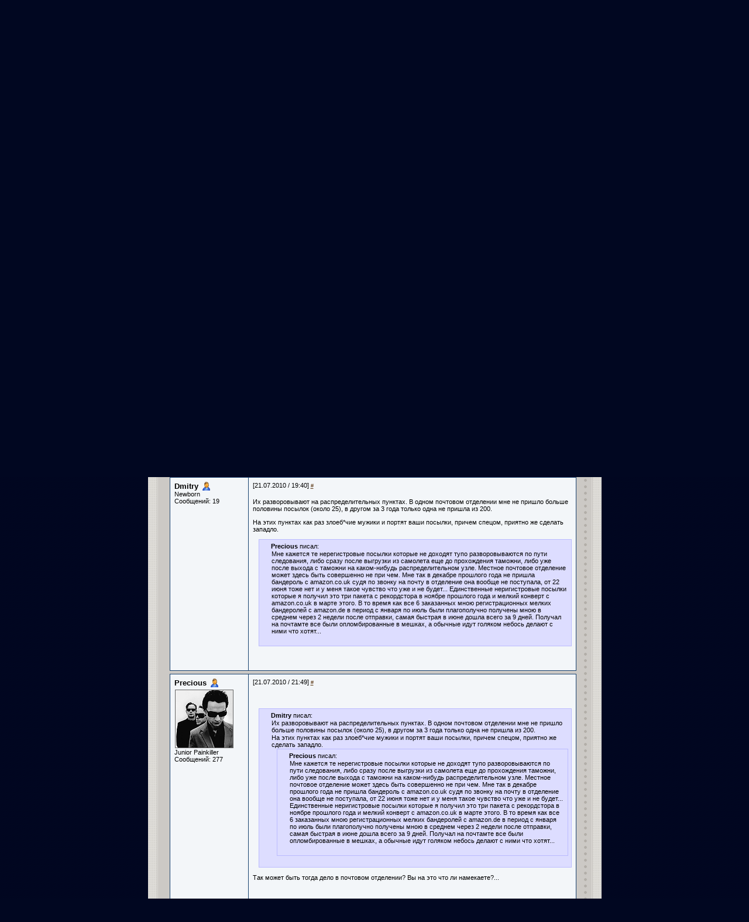

--- FILE ---
content_type: text/html; charset=utf-8
request_url: http://depeche-mode.ru/forum/topic/10767/?page=6
body_size: 11932
content:
<!DOCTYPE HTML PUBLIC "-//W3C//DTD HTML 4.01 Transitional//EN">



<html>
  <head>
    <title>Все о Depeche Mode на русском языке</title>
    <meta name="verify-v1" content="MsSRctoPKAu5PV+X5BYRtnU8rPQj2Ogr7Er2S2RWV+k=" />
    <meta name="description" content="Неофициальный сайт Depeche Mode в России, Unofficial Russian Depeche Mode Site" />
    <meta http-equiv="Content-Type" content="text/html; charset=utf-8">
    <link rel="stylesheet" type="text/css" media="all" href="/media/user/style.css" />
    <link rel="stylesheet" type="text/css" media="all" href="/media/user/visual.css" />
    <link rel="shortcut icon" href="/media/img/favicon.ico" />

    



    <link rel="alternate" type="application/atom+xml" href="/forum/feeds/posts/" title="Последние сообщения на форуме" />
    <link rel="alternate" type="application/atom+xml" href="/forum/feeds/topics/" title="Последние топики на форуме" />
    <link href="/media/pybb/css/style.css" type="text/css" rel="stylesheet">

    <script type="text/javascript" src="/media/js/mootools.js"></script>
    <script>
    window.addEvent('domready', function(){
       if ($('mediaInspector').getStyle('z-index') == 4){
	   $$('textarea').addClass('skip_tiny');
       }
    })
    </script>

    <script type="text/javascript" src="/media/js/tiny_mce/tiny_mce.js"></script>
    <script type="text/javascript" src="/media/pybb/js/textareas.js"></script>


<style>
    .form input{
        width: 530px;
    }
    div.fix-width{
        display: block;
        overflow: visible;
        /*width: 138px;*/
    }
    #toppagination ul{
        padding-top: 0;
        padding-bottom: 0;
    }
    
</style>
 <script>
 function moveCursorToEnd(editor_id) {
    inst = tinyMCE.getInstanceById(editor_id);
    tinyMCE.execInstanceCommand(editor_id,"selectall", false, null);
    if (tinyMCE.isMSIE) {
        rng = inst.getRng();
        rng.collapse(false);
        rng.select();
    } 
    else {
        sel = inst.selection.getSel();
        sel.collapseToEnd();
    }
}

 window.addEvent('domready', function(){
    var _f = $('reply_form');
    var _h = $('id_parent');
    _p = $$('.pagination')[0];
    
    
    $$('.reply-link').addEvent('click', function(){
        var _t = this.getParent('table.forum_post');
        _h.value = this.getElement('span').innerHTML;
        
        _f.setStyle('margin-left', _t.getStyle('margin-left'));
        _f.getAllNext('table').each(function(iter){
            iter.inject(_f, 'before')
        });
        var _l = _f;
        _t.getAllNext('table').each(function(iter){
            iter.inject(_l, 'after')
            _l = iter;
        });
        if (_p) _p.inject(_f, 'after');
        return false;
    });
    
    $$('.quote-link').addEvent('click', function(event){
        var _t = this.getParent('.forum_post');
        var _quote = _t.getElement('.quote_content').get('html');
        var nickname = _t.getElement('.author').get('html')
        var sex = _t.getElement('.author').hasClass('sex2') ? 'а' :'';
        _qoute = '<blockquote><strong>' + nickname + '</strong> писал' + sex + ':' + _quote +'</blockquote>'
        tinyMCE.execInstanceCommand('id_body', 'mceInsertRawHTML', true, _qoute)
        tinyMCE.execInstanceCommand('id_body', 'mceCleanup', true, "");
        moveCursorToEnd('id_body');
        //var txt = $('id_body');
        //txt.value = txt.value + _qoute
        //event.stop()
    });
    $$('.real_post_content a').each(function(iter){
      iter.setAttribute('target', '_blank');
    })
 });
 </script>
 
 <!--[if lte IE 7]><script>
 window.addEvent('domready', function(){
    $$('.real_post_content img').each(function(iter){
        if (iter.width > 500) iter.width = 500;
    });
 });
 </script><![endif]-->

  </head>

  <body>

    <table align="center" width="775" cellspacing="0" cellpadding="0" border="0">
      <tr>
        <td>

	  <div id="top">
	    <div id="top_splash"></div>
<!--	<div id="top_dm"><a href="/"><img src="/media/img/design/top-dm-10let.gif" width="190" height="30" alt="DEPECHE MODE" border="0"></a></div>-->
	    <div id="top_dm"><a href="/"><img src="/media/img/design/top-dm.gif" width="187" height="18" alt="DEPECHE MODE" border="0"></a></div>
	    <div id="top_slogan"><img src="/media/img/design/top-slogan.gif" width="268" height="10" alt="" border="0"></div>
	    <div id="top_guitar">
	      <table border=0 cellpadding=0 cellspacing=0 align=right style="height:100%">
		<tr>
		  <td valign=bottom>
		    <table border=0 cellpadding=0 cellspacing=0>
		      <tr>
			<td width=129 valign=bottom>
        <!--begin of Rambler's Top100 code --><a href="http://top100.rambler.ru/top100/"><img src="http://counter.rambler.ru/top100.cnt?419461" alt="" width=1 height=1 border=0 style="margin:0 0 70px 15px"></a><!--end of Top100 code-->
			  <div id="top_hole_cont">
			    <map name="hole_home">
			      <area alt="" shape="circle" coords="10,10,10" href="/">
			    </map>
			    <map name="hole_email">
			      <area alt="" shape="circle" coords="15,15,15" href="mailto:">
			    </map>
			    <map name="hole_sitemap">
			      <area alt="" title="Карта сайта" shape="circle" coords="23,23,23" href="/sitemap/">
			    </map>
			    <img src="/media/img/design/top-hole_home.gif" alt="" width="19" height="19" border="0" usemap="#hole_home" style="top:-81;left:7">
			    <img src="/media/img/design/top-hole_email.gif" width="30" height="30" alt="" border="0" usemap="#hole_email" style="top:-69;left:32">
			    <img src="/media/img/design/top-hole_sitemap.gif" width="45" height="45" alt="" border="0" usemap="#hole_sitemap" style="top:-57;left:65">
			  </div>
			</td>
			<td width=192 id="auth">
			  
			  
				  <form action="/login/" class="aplite_form" style="width:160px" method="post">
    <table class="authform">
    <!--tbody -->
    <tr>
	    <td colspan=2>
            <span class="auth">
                <img src="/media//img/design/icon_auth.gif" width="13" height="13" alt="" border="0" align=left>
                АВТОРИЗАЦИЯ
            </span>
        </td>
    </tr>
    <tr>
	    <td>
            <label for="id_username_top">E-mail:</label>
        </td>
	    <td width=105>
            <input id="id_username_top" class="vTextField required" name="username" size="15" value="" maxlength="30" type="text" style="width: 100%">
        </td>
    </tr>
    <tr>
	    <td>
            <label for="id_password_top">Пароль:&nbsp;&nbsp;&nbsp;&nbsp;</label>
        </td>
	    <td width=105>
            <input id="id_password_top" class="vPasswordField required" name="password" size="15" value="" maxlength="30" type="password" style="width: 100%">
        </td>
    </tr>
    <tr valign=top>
	    <td colspan=2>
            <input type="image" alt="OK" style="width: 37px;height: 20px; float: right" src="/media//img/design/button_ok.gif">
            <a href="/profile/register/">Регистрация</a><br/>
	    <a href="/profile/amnesia/">Забыли пароль?</a></p>
        </td>
    </tr>
    </table>



    <input name="next" value="/forum/topic/10767/?page=6" type="hidden">
  
</form>

				
			  
			</td>
		      </tr>
		    </table>
		  </td>
		</tr>
	      </table>
	    </div>
	    <div id='top_pic2'></div>
	  </div>

	  <div id="top_neck"><img src="/media//img/design/top-neck_frag1.gif" width="5" height="17" alt="" border="0"></div>

	  <!-- BEGIN:mainmenu -->
	  <div id="top_menu">
	    <div>
	      <a href="/" >Главная</a>
	      
	      &nbsp;|&nbsp; <a href="/news/" >Новости</a>
	      
	      &nbsp;|&nbsp; <a href="/band/" >О группе</a>
	      
	      &nbsp;|&nbsp; <a href="/discography/" >Дискография</a>
	      
	      &nbsp;|&nbsp; <a href="/lyrics/" >Лирика</a>
	      
	      &nbsp;|&nbsp; <a href="/photo/" >Фото</a>
	      
	      &nbsp;|&nbsp; <a href="/faq/" >F.A.Q</a>
	      
	      &nbsp;|&nbsp; <a href="/tours/" >Туры</a>
	      
	      &nbsp;|&nbsp; <a href="/recoil/" >Recoil</a>
	      
	      &nbsp;|&nbsp; <a href="/davegahan/" >Dave Gahan Solo</a>
	      
	      &nbsp;|&nbsp; <a href="/martingore/" >Martin Gore Solo</a>
	      
	      &nbsp;|&nbsp; <a href="/downloads/" >Downloads</a>
	      
	      &nbsp;|&nbsp; <a href="/forum/" class="act">Форум</a>
	      
	      &nbsp;|&nbsp; <a href="/shop/" >Магазин</a>
	      
	      &nbsp;|&nbsp; <a href="/links/" >Ссылки</a>
	      
	      &nbsp;|&nbsp; <a href="/about/" >О проекте</a>
	      
	    </div>
	  </div>
	  <!-- END:mainmenu -->

	  <div id="content">
	    <div id="content_real">
	      
	      
	      <div align="center">
		
	<div class="forum">
	<DIV CLASS="block block_header block_header_main" >
		<DIV CLASS="block_border" >
			<H1><IMG SRC="/media/img/design/block-icon_main.gif" BORDER="0"  ALIGN="right" >
				Форум
			</H1>
		</DIV>
	</DIV>
	<DIV CLASS="block block_cont" >
	<DIV CLASS="block_border" >
	<DIV CLASS="block_main" >
                

<div class="controls">
    

    
</div>

<div id="breadcrumbs" style="margin: 0">
    <a href="/">Главная</a> /
    <a href="/forum/">Форум</a> /
    <a href="/forum/category/2/">Коллекционерам</a> /
    <a href="/forum/5/">Обменяемся опытом</a> /
    <span id="bc_act">ПОЧТА РОССИИ (Обмениваемся опытом)</span>
</div>


<ul class="pagination">
    <li class="first_in_pagination"></li>
     
    <li><a href="?page=5">&laquo;</a></li>
    
    
    
        
        <li><a href="?page=1">1</a></li>
        
    
    
    
        
        <li><a href="?page=2">2</a></li>
        
    
    
    
        
        <li><a href="?page=3">3</a></li>
        
    
    
    
        
        <li><a href="?page=4">4</a></li>
        
    
    
    
        
        <li><a href="?page=5">5</a></li>
        
    
    
    
        
        <li class="active"><span>6</span></li>
        
    
    
    
        
        <li><a href="?page=7">7</a></li>
        
    
    
    
        
        <li><a href="?page=8">8</a></li>
        
    
    
    
        
        <li><a href="?page=9">9</a></li>
        
    
    
    
        
        <li><a href="?page=10">10</a></li>
        
    
    
     
    <li><a href="?page=7">&raquo;</a></li>
    
    <li style="clear: both; float: none"></li>
</ul>





<a name="post-143315"></a>
<table class="forum_post post-odd" style="margin-left: 0px; width: 695px"><tbody><tr>
    <td class="post_headers" >
    <div class="fix-width">
        <a class="author sex1" href="/profile/13537/">Precious</a>
        
        
        
            <a class="avatar" href="/profile/13537/">
                <img src="/media/userphotos/avatars/11584_.jpeg" alt="Precious" />
            </a>
        
        <div class="user_status">Junior Painkiller</div>
        <div class="user_post_count">Сообщений: 277</div>
        
        <div class="post-controls">
            
            
            
        </div>
    </div></td>

    <td class="post_content">
        <div class="post_content_headers">
            <span class="updated">[19.07.2010 / 00:53]</span>
            <a class="permalink" href="/forum/post/143315/">#</a>
            
        </div>
        <div class="real_post_content" style="width: 545px; overflow: auto" >
        
        <div class="quote_content"><p> </p>
<blockquote><strong>Nikitos</strong> писал:
<p>если дорогое или редкое отправление: EMS или минимум регим с указанием стоимости! просто когда к тебе едет вещь, а ты знаешь, что их 2-3 всего в мире, то не денег жалко а то, что вещь может пропасть. поэтому конечно попадос на EMS, но спишь сном младенца.</p>
</blockquote>
<p>У EMS часто айфоны из посылок пропадают, но это я так, для справки.</p></div>
        </div>
        
        
        
        <div class="signature" > 
            <p><em>Precious and fragile things<br/>Need special handling<br/>My God what have we done to you</em></p>
<p><em/></p>
        </div>
        
        
    </td>
</tr></tbody></table>

<a name="post-143318"></a>
<table class="forum_post post-even" style="margin-left: 0px; width: 695px"><tbody><tr>
    <td class="post_headers" >
    <div class="fix-width">
        <a class="author sex1" href="/profile/13412/">Nikitos</a>
        
        
        
            <a class="avatar" href="/profile/13412/">
                <img src="/media/userphotos/avatars/schumacher3.jpg" alt="Nikitos" />
            </a>
        
        <div class="user_status">Damaged People</div>
        <div class="user_post_count">Сообщений: 1932</div>
        
        <div class="post-controls">
            
            
            
        </div>
    </div></td>

    <td class="post_content">
        <div class="post_content_headers">
            <span class="updated">[19.07.2010 / 01:16]</span>
            <a class="permalink" href="/forum/post/143318/">#</a>
            
        </div>
        <div class="real_post_content" style="width: 545px; overflow: auto" >
        
        <div class="quote_content"><p>у блин((( а у меня не было ни разу проблем с ними! быстро и дорого))))</p></div>
        </div>
        
        
        
        <div class="signature" > 
            <p>Завоевать чтобы построить чтобы потом разрушить!</p>
        </div>
        
        
    </td>
</tr></tbody></table>

<a name="post-143545"></a>
<table class="forum_post post-odd" style="margin-left: 0px; width: 695px"><tbody><tr>
    <td class="post_headers" >
    <div class="fix-width">
        <a class="author sex1" href="/profile/13778/">Dmitry</a>
        
        
        
        <div class="user_status">Newborn</div>
        <div class="user_post_count">Сообщений: 19</div>
        
        <div class="post-controls">
            
            
            
        </div>
    </div></td>

    <td class="post_content">
        <div class="post_content_headers">
            <span class="updated">[21.07.2010 / 19:40]</span>
            <a class="permalink" href="/forum/post/143545/">#</a>
            
        </div>
        <div class="real_post_content" style="width: 545px; overflow: auto" >
        
        <div class="quote_content"><p>Их разворовывают на распределительных пунктах. В одном почтовом отделении мне не пришло больше половины посылок (около 25), в другом за 3 года только одна не пришла из 200.</p>
<p>На этих пунктах как раз злоеб*чие мужики и портят ваши посылки, причем спецом, приятно же сделать западло. </p>
<blockquote><strong>Precious</strong> писал:
<p>Мне кажется те нерегистровые посылки которые не доходят тупо разворовываются по пути следования, либо сразу после выгрузки из самолета еще до прохождения таможни, либо уже после выхода с таможни на каком-нибудь распределительном узле. Местное почтовое отделение может здесь быть совершенно не при чем. Мне так в декабре прошлого года не пришла бандероль с amazon.co.uk судя по звонку на почту в отделение она вообще не поступала, от 22 июня тоже нет и у меня такое чувство что уже и не будет... Единственные неригистровые посылки которые я получил это три пакета с рекордстора в ноябре прошлого года и мелкий конверт с amazon.co.uk в марте этого. В то время как все 6 заказанных мною регистрационных мелких бандеролей с amazon.de в период с января по июль были плагополучно получены мною в среднем через 2 недели после отправки, самая быстрая в июне дошла всего за 9 дней. Получал на почтамте все были опломбированные в мешках, а обычные идут голяком небось делают с ними что хотят...</p>
<p> </p>
</blockquote>
<p> </p></div>
        </div>
        
        
        
        
    </td>
</tr></tbody></table>

<a name="post-143584"></a>
<table class="forum_post post-even" style="margin-left: 0px; width: 695px"><tbody><tr>
    <td class="post_headers" >
    <div class="fix-width">
        <a class="author sex1" href="/profile/13537/">Precious</a>
        
        
        
            <a class="avatar" href="/profile/13537/">
                <img src="/media/userphotos/avatars/11584_.jpeg" alt="Precious" />
            </a>
        
        <div class="user_status">Junior Painkiller</div>
        <div class="user_post_count">Сообщений: 277</div>
        
        <div class="post-controls">
            
            
            
        </div>
    </div></td>

    <td class="post_content">
        <div class="post_content_headers">
            <span class="updated">[21.07.2010 / 21:49]</span>
            <a class="permalink" href="/forum/post/143584/">#</a>
            
        </div>
        <div class="real_post_content" style="width: 545px; overflow: auto" >
        
        <div class="quote_content"><p> </p>
<blockquote><strong>Dmitry</strong> писал:
<p>Их разворовывают на распределительных пунктах. В одном почтовом отделении мне не пришло больше половины посылок (около 25), в другом за 3 года только одна не пришла из 200.</p>
<p>На этих пунктах как раз злоеб*чие мужики и портят ваши посылки, причем спецом, приятно же сделать западло. </p>
<blockquote><strong>Precious</strong> писал:
<p>Мне кажется те нерегистровые посылки которые не доходят тупо разворовываются по пути следования, либо сразу после выгрузки из самолета еще до прохождения таможни, либо уже после выхода с таможни на каком-нибудь распределительном узле. Местное почтовое отделение может здесь быть совершенно не при чем. Мне так в декабре прошлого года не пришла бандероль с amazon.co.uk судя по звонку на почту в отделение она вообще не поступала, от 22 июня тоже нет и у меня такое чувство что уже и не будет... Единственные неригистровые посылки которые я получил это три пакета с рекордстора в ноябре прошлого года и мелкий конверт с amazon.co.uk в марте этого. В то время как все 6 заказанных мною регистрационных мелких бандеролей с amazon.de в период с января по июль были плагополучно получены мною в среднем через 2 недели после отправки, самая быстрая в июне дошла всего за 9 дней. Получал на почтамте все были опломбированные в мешках, а обычные идут голяком небось делают с ними что хотят...</p>
<p> </p>
</blockquote>
<p> </p>
</blockquote>
<p>Так может быть тогда дело в почтовом отделении? Вы на это что ли намекаете?...</p>
<p> </p></div>
        </div>
        
        <div class="updated-message">Отредактировано 21.07.2010 / 21:49</div>
        
        
        
        <div class="signature" > 
            <p><em>Precious and fragile things<br/>Need special handling<br/>My God what have we done to you</em></p>
<p><em/></p>
        </div>
        
        
    </td>
</tr></tbody></table>

<a name="post-143590"></a>
<table class="forum_post post-odd" style="margin-left: 0px; width: 695px"><tbody><tr>
    <td class="post_headers" >
    <div class="fix-width">
        <a class="author sex1" href="/profile/13412/">Nikitos</a>
        
        
        
            <a class="avatar" href="/profile/13412/">
                <img src="/media/userphotos/avatars/schumacher3.jpg" alt="Nikitos" />
            </a>
        
        <div class="user_status">Damaged People</div>
        <div class="user_post_count">Сообщений: 1932</div>
        
        <div class="post-controls">
            
            
            
        </div>
    </div></td>

    <td class="post_content">
        <div class="post_content_headers">
            <span class="updated">[21.07.2010 / 22:10]</span>
            <a class="permalink" href="/forum/post/143590/">#</a>
            
        </div>
        <div class="real_post_content" style="width: 545px; overflow: auto" >
        
        <div class="quote_content"><p> </p>
<blockquote><strong>Precious</strong> писал:
<p> </p>
<blockquote><strong>Dmitry</strong> писал:
<p>Их разворовывают на распределительных пунктах. В одном почтовом отделении мне не пришло больше половины посылок (около 25), в другом за 3 года только одна не пришла из 200.</p>
<p>На этих пунктах как раз злоеб*чие мужики и портят ваши посылки, причем спецом, приятно же сделать западло. </p>
<blockquote><strong>Precious</strong> писал:
<p>Мне кажется те нерегистровые посылки которые не доходят тупо разворовываются по пути следования, либо сразу после выгрузки из самолета еще до прохождения таможни, либо уже после выхода с таможни на каком-нибудь распределительном узле. Местное почтовое отделение может здесь быть совершенно не при чем. Мне так в декабре прошлого года не пришла бандероль с amazon.co.uk судя по звонку на почту в отделение она вообще не поступала, от 22 июня тоже нет и у меня такое чувство что уже и не будет... Единственные неригистровые посылки которые я получил это три пакета с рекордстора в ноябре прошлого года и мелкий конверт с amazon.co.uk в марте этого. В то время как все 6 заказанных мною регистрационных мелких бандеролей с amazon.de в период с января по июль были плагополучно получены мною в среднем через 2 недели после отправки, самая быстрая в июне дошла всего за 9 дней. Получал на почтамте все были опломбированные в мешках, а обычные идут голяком небось делают с ними что хотят...</p>
<p> </p>
</blockquote>
<p> </p>
</blockquote>
<p>Так может быть тогда дело в почтовом отделении? Вы на это что ли намекаете?...</p>
<p> </p>
</blockquote>
<p>нет. как только отправление попадает в почтовое отделение круг так скажем ответственных сужается до 2-3 человек. здесь не своруешь. пистят их на расперд пунктах!</p>
<p>у меня похоже задница с ценным отправлением последним: задержка на сортировке, а контрагент ****** дятел не может нормально выслать квиток отправления чтобы в розыск подавать. вот такая опа - нет квитка - нет претензий, блят*((( и заяву я не могу пока написать без этой копии. короче в очередной раз убедился, лучше штуку платить EMS чем быть обворованным ушербными уплютками нашей родины.</p></div>
        </div>
        
        
        
        <div class="signature" > 
            <p>Завоевать чтобы построить чтобы потом разрушить!</p>
        </div>
        
        
    </td>
</tr></tbody></table>

<a name="post-143605"></a>
<table class="forum_post post-even" style="margin-left: 0px; width: 695px"><tbody><tr>
    <td class="post_headers" >
    <div class="fix-width">
        <a class="author sex1" href="/profile/13778/">Dmitry</a>
        
        
        
        <div class="user_status">Newborn</div>
        <div class="user_post_count">Сообщений: 19</div>
        
        <div class="post-controls">
            
            
            
        </div>
    </div></td>

    <td class="post_content">
        <div class="post_content_headers">
            <span class="updated">[22.07.2010 / 00:13]</span>
            <a class="permalink" href="/forum/post/143605/">#</a>
            
        </div>
        <div class="real_post_content" style="width: 545px; overflow: auto" >
        
        <div class="quote_content"><p>Я ж прямым текстом написал про распределительные пункты, хотя ждал что подумаете про отделения.</p>
<p>Вот пример (вероятно я уже писал об этом). Англичанин мне выслал подарок, редкую промку и зная почту россии написал "пожалуйста не согните". Диск был согнут в 4 раза, не смотря на картонки, воздух Англии, итд.. Вы думаете это сделали 6 пожилых женщин из отделениия в моем районе??? </p>
<p>Одни глумятся вышвыривая из машины в эти пункты, другие на сортировке измываются ну и особый кайф - впихнуть в "каблук" все под завязку. </p>
<blockquote><strong>Precious</strong> писал:
<p> </p>
<blockquote>Так может быть тогда дело в почтовом отделении? Вы на это что ли намекаете?...</blockquote>
<p> </p>
<p> </p>
</blockquote>
<p> </p>
<p>А EMS тоже русское гэ. Единственный идентификатор - номер. Ни по фамилии, ни по адресу вас не найдут. Сказать точно когда тебе доставят посылку не могут, говорят что не раньше чем через 2 дня, а она у тебя уже этим вечером. </p>
<p>P.S Сорри за негатиффффф</p></div>
        </div>
        
        
        
        
    </td>
</tr></tbody></table>

<a name="post-143613"></a>
<table class="forum_post post-odd" style="margin-left: 0px; width: 695px"><tbody><tr>
    <td class="post_headers" >
    <div class="fix-width">
        <a class="author sex1" href="/profile/14620/">Playangel</a>
        
        
        
            <a class="avatar" href="/profile/14620/">
                <img src="/media/userphotos/avatars/negr1.jpg" alt="Playangel" />
            </a>
        
        <div class="user_status">Devoted</div>
        <div class="user_post_count">Сообщений: 988</div>
        
        <div class="post-controls">
            
            
            
        </div>
    </div></td>

    <td class="post_content">
        <div class="post_content_headers">
            <span class="updated">[22.07.2010 / 05:18]</span>
            <a class="permalink" href="/forum/post/143613/">#</a>
            
        </div>
        <div class="real_post_content" style="width: 545px; overflow: auto" >
        
        <div class="quote_content"><p>Культура жизни .. это хорошая почта..о чем прекрасно знали наши прдедки и до революции..они налаживали такую почтовую связь..что нам о такой и не мечтать,</p>
<p>читая старые выдержки про купцов и помещиков Сибирских..они с лекгость заказывали много из-за бугра...и всегда были рады хорошей упаковке.</p></div>
        </div>
        
        
        
        
    </td>
</tr></tbody></table>

<a name="post-143663"></a>
<table class="forum_post post-even" style="margin-left: 0px; width: 695px"><tbody><tr>
    <td class="post_headers" >
    <div class="fix-width">
        <a class="author sex1" href="/profile/13412/">Nikitos</a>
        
        
        
            <a class="avatar" href="/profile/13412/">
                <img src="/media/userphotos/avatars/schumacher3.jpg" alt="Nikitos" />
            </a>
        
        <div class="user_status">Damaged People</div>
        <div class="user_post_count">Сообщений: 1932</div>
        
        <div class="post-controls">
            
            
            
        </div>
    </div></td>

    <td class="post_content">
        <div class="post_content_headers">
            <span class="updated">[22.07.2010 / 22:17]</span>
            <a class="permalink" href="/forum/post/143663/">#</a>
            
        </div>
        <div class="real_post_content" style="width: 545px; overflow: auto" >
        
        <div class="quote_content"><p>седня получил наконец-то посылку....к ней прилагался АКТ: типа пришла на сортировку вскрытая и разбитая, а мы добрые составили акт и запоковали. Я дрожащими руками рвал оболочку почты россии и эти 1,5 минуты думал: спистили или нет)))) оказалось нет! уфффф этож надо такую вещь не спистить - памятник надо поставть. а еще умный немец блин прям на коробке написал скока это стоит крупными циферьками))) да уж.... прошел 31 день с момента отправления...я даже отзыв челу не смог уже оставить. и как объяснить челу, что такое наша почта? в любом случае я седня рад<img src="/media/js/tiny_mce/plugins/emotions/img/bp.gif" border="0" alt="" /></p></div>
        </div>
        
        
        
        <div class="signature" > 
            <p>Завоевать чтобы построить чтобы потом разрушить!</p>
        </div>
        
        
    </td>
</tr></tbody></table>

<a name="post-143769"></a>
<table class="forum_post post-odd" style="margin-left: 0px; width: 695px"><tbody><tr>
    <td class="post_headers" >
    <div class="fix-width">
        <a class="author sex1" href="/profile/14620/">Playangel</a>
        
        
        
            <a class="avatar" href="/profile/14620/">
                <img src="/media/userphotos/avatars/negr1.jpg" alt="Playangel" />
            </a>
        
        <div class="user_status">Devoted</div>
        <div class="user_post_count">Сообщений: 988</div>
        
        <div class="post-controls">
            
            
            
        </div>
    </div></td>

    <td class="post_content">
        <div class="post_content_headers">
            <span class="updated">[23.07.2010 / 04:43]</span>
            <a class="permalink" href="/forum/post/143769/">#</a>
            
        </div>
        <div class="real_post_content" style="width: 545px; overflow: auto" >
        
        <div class="quote_content"><p>Никитос ты хоть что эта такое Выкружил за бугром? мыж всем тут миром переживаем..а не знаем за что? ты бы хоть намекнул ..так скать для общественности.</p></div>
        </div>
        
        
        
        
    </td>
</tr></tbody></table>

<a name="post-143792"></a>
<table class="forum_post post-even" style="margin-left: 0px; width: 695px"><tbody><tr>
    <td class="post_headers" >
    <div class="fix-width">
        <a class="author sex1" href="/profile/13412/">Nikitos</a>
        
        
        
            <a class="avatar" href="/profile/13412/">
                <img src="/media/userphotos/avatars/schumacher3.jpg" alt="Nikitos" />
            </a>
        
        <div class="user_status">Damaged People</div>
        <div class="user_post_count">Сообщений: 1932</div>
        
        <div class="post-controls">
            
            
            
        </div>
    </div></td>

    <td class="post_content">
        <div class="post_content_headers">
            <span class="updated">[23.07.2010 / 12:35]</span>
            <a class="permalink" href="/forum/post/143792/">#</a>
            
        </div>
        <div class="real_post_content" style="width: 545px; overflow: auto" >
        
        <div class="quote_content"><p>выудил очередной match worn shirt в свою коллекцию <strong>игровых</strong>/маек Спартака. данная майка получена после матча Интер(Милан)-Спартак(Москва), ЕгорТитов менялся с кем то из Интера, ну а дальше путь её уже пришел в Германию, откуда я её и тиснул<img src="/media/js/tiny_mce/plugins/emotions/img/bx.gif" border="0" alt="" /></p>
<p><img src="http://s04.radikal.ru/i177/1007/5a/eef71f105cab.jpg" alt="" /></p>
<p><img src="http://s41.radikal.ru/i093/1007/3c/ec2c6cc7c783.jpg" alt="" /></p></div>
        </div>
        
        
        
        <div class="signature" > 
            <p>Завоевать чтобы построить чтобы потом разрушить!</p>
        </div>
        
        
    </td>
</tr></tbody></table>

<a name="post-143794"></a>
<table class="forum_post post-odd" style="margin-left: 0px; width: 695px"><tbody><tr>
    <td class="post_headers" >
    <div class="fix-width">
        <a class="author sex1" href="/profile/14620/">Playangel</a>
        
        
        
            <a class="avatar" href="/profile/14620/">
                <img src="/media/userphotos/avatars/negr1.jpg" alt="Playangel" />
            </a>
        
        <div class="user_status">Devoted</div>
        <div class="user_post_count">Сообщений: 988</div>
        
        <div class="post-controls">
            
            
            
        </div>
    </div></td>

    <td class="post_content">
        <div class="post_content_headers">
            <span class="updated">[23.07.2010 / 14:39]</span>
            <a class="permalink" href="/forum/post/143794/">#</a>
            
        </div>
        <div class="real_post_content" style="width: 545px; overflow: auto" >
        
        <div class="quote_content"><p>Не спиз...или...да кому нужна потная майка бу... (шутко конечно) ..но разбиться то она точно бы не смогла на почте.</p></div>
        </div>
        
        
        
        
    </td>
</tr></tbody></table>

<a name="post-143801"></a>
<table class="forum_post post-even" style="margin-left: 0px; width: 695px"><tbody><tr>
    <td class="post_headers" >
    <div class="fix-width">
        <a class="author sex1" href="/profile/13412/">Nikitos</a>
        
        
        
            <a class="avatar" href="/profile/13412/">
                <img src="/media/userphotos/avatars/schumacher3.jpg" alt="Nikitos" />
            </a>
        
        <div class="user_status">Damaged People</div>
        <div class="user_post_count">Сообщений: 1932</div>
        
        <div class="post-controls">
            
            
            
        </div>
    </div></td>

    <td class="post_content">
        <div class="post_content_headers">
            <span class="updated">[23.07.2010 / 16:49]</span>
            <a class="permalink" href="/forum/post/143801/">#</a>
            
        </div>
        <div class="real_post_content" style="width: 545px; overflow: auto" >
        
        <div class="quote_content"><p>эх, дружище, эти экземпляры большая редкость. они так сказать мегарары, поэтому так и переживаешь за их судьбу. зато скока счастья ...опять....до следующей находки!<img src="/media/js/tiny_mce/plugins/emotions/img/ab.gif" border="0" alt="" /></p></div>
        </div>
        
        
        
        <div class="signature" > 
            <p>Завоевать чтобы построить чтобы потом разрушить!</p>
        </div>
        
        
    </td>
</tr></tbody></table>

<a name="post-144933"></a>
<table class="forum_post post-odd" style="margin-left: 0px; width: 695px"><tbody><tr>
    <td class="post_headers" >
    <div class="fix-width">
        <a class="author sex1" href="/profile/13777/">Dima</a>
        
        
        
            <a class="avatar" href="/profile/13777/">
                <img src="/media/userphotos/avatars/onip_bc_____.gif" alt="Dima" />
            </a>
        
        <div class="user_status">Newborn</div>
        <div class="user_post_count">Сообщений: 32</div>
        
        <div class="post-controls">
            
            
            
        </div>
    </div></td>

    <td class="post_content">
        <div class="post_content_headers">
            <span class="updated">[11.08.2010 / 12:39]</span>
            <a class="permalink" href="/forum/post/144933/">#</a>
            
        </div>
        <div class="real_post_content" style="width: 545px; overflow: auto" >
        
        <div class="quote_content"><p>Почта </p>
<p><a href="http://fishki.net/comment.php?id=73952">http://fishki.net/comment.php?id=73952</a></p></div>
        </div>
        
        
        
        
    </td>
</tr></tbody></table>

<a name="post-144945"></a>
<table class="forum_post post-even" style="margin-left: 0px; width: 695px"><tbody><tr>
    <td class="post_headers" >
    <div class="fix-width">
        <a class="author sex1" href="/profile/14620/">Playangel</a>
        
        
        
            <a class="avatar" href="/profile/14620/">
                <img src="/media/userphotos/avatars/negr1.jpg" alt="Playangel" />
            </a>
        
        <div class="user_status">Devoted</div>
        <div class="user_post_count">Сообщений: 988</div>
        
        <div class="post-controls">
            
            
            
        </div>
    </div></td>

    <td class="post_content">
        <div class="post_content_headers">
            <span class="updated">[11.08.2010 / 14:56]</span>
            <a class="permalink" href="/forum/post/144945/">#</a>
            
        </div>
        <div class="real_post_content" style="width: 545px; overflow: auto" >
        
        <div class="quote_content"><p>Очень позитивные видио..спасибо Дима</p></div>
        </div>
        
        
        
        
    </td>
</tr></tbody></table>

<a name="post-146565"></a>
<table class="forum_post post-odd" style="margin-left: 0px; width: 695px"><tbody><tr>
    <td class="post_headers" >
    <div class="fix-width">
        <a class="author sex1" href="/profile/13368/">Snegovik Morozovich</a>
        
        
        
            <a class="avatar" href="/profile/13368/">
                <img src="/media/userphotos/avatars/newyearavatar.jpg" alt="Snegovik Morozovich" />
            </a>
        
        <div class="user_status">Damaged People</div>
        <div class="user_post_count">Сообщений: 1869</div>
        
        <div class="post-controls">
            
            
            
        </div>
    </div></td>

    <td class="post_content">
        <div class="post_content_headers">
            <span class="updated">[27.08.2010 / 20:53]</span>
            <a class="permalink" href="/forum/post/146565/">#</a>
            
        </div>
        <div class="real_post_content" style="width: 545px; overflow: auto" >
        
        <div class="quote_content"><p>Для меня теперь почта работает только по субботам. А всё из-за того, что там временно сократили рабочий день в 2 раза из-за нехватки сотрудников)) А конкретно: должно быть 2 оператора в утреннюю смену и 2 в вечернюю как я понял, уже много месяцев работало по 1 оператору в каждую смену, то есть всего двое, а теперь и вовсе девушка осталась одна... И работает она в тоже время, в какое работаю я) Интересно, что будет если и она уйдёт?)) Ну и ради смеха прошлая суббота для меня тоже была неудачной, т.к. там отключили свет))</p></div>
        </div>
        
        
        
        <div class="signature" > 
            <p><em>We Sell hell &amp; Suffer Well</em></p>
        </div>
        
        
    </td>
</tr></tbody></table>

<a name="post-146573"></a>
<table class="forum_post post-even" style="margin-left: 0px; width: 695px"><tbody><tr>
    <td class="post_headers" >
    <div class="fix-width">
        <a class="author sex1" href="/profile/13424/">kasper</a>
        
        
        
            <a class="avatar" href="/profile/13424/">
                <img src="/media/userphotos/avatars/kasper_small.jpg" alt="kasper" />
            </a>
        
        <div class="user_status">Damaged People</div>
        <div class="user_post_count">Сообщений: 1582</div>
        
        <div class="post-controls">
            
            
            
        </div>
    </div></td>

    <td class="post_content">
        <div class="post_content_headers">
            <span class="updated">[27.08.2010 / 22:36]</span>
            <a class="permalink" href="/forum/post/146573/">#</a>
            
        </div>
        <div class="real_post_content" style="width: 545px; overflow: auto" >
        
        <div class="quote_content"><p>у нас тоже бывало по утрам неработает. я им сколько раз предлагал услуги. </p>
<p>но неберут. ты говорят только свои посылки будешь отправлять/принимать, да ещё платить тебе за это надо.</p>
<p>а по существу вопроса: вот из uk за 7 дней пришло и "некаких гвоздей"</p></div>
        </div>
        
        
        
        
    </td>
</tr></tbody></table>

<a name="post-146617"></a>
<table class="forum_post post-odd" style="margin-left: 0px; width: 695px"><tbody><tr>
    <td class="post_headers" >
    <div class="fix-width">
        <a class="author sex1" href="/profile/14863/">Franssen</a>
        
        
        
            <a class="avatar" href="/profile/14863/">
                <img src="/media/userphotos/avatars/530582-3201.jpg" alt="Franssen" />
            </a>
        
        <div class="user_status">Damaged People</div>
        <div class="user_post_count">Сообщений: 2406</div>
        
        <div class="post-controls">
            
            
            
        </div>
    </div></td>

    <td class="post_content">
        <div class="post_content_headers">
            <span class="updated">[28.08.2010 / 11:41]</span>
            <a class="permalink" href="/forum/post/146617/">#</a>
            
        </div>
        <div class="real_post_content" style="width: 545px; overflow: auto" >
        
        <div class="quote_content"><p>да, мне вчера тоже за 7 дней прилетело.. А какие марочки с королевной клеить стали!.. :)</p></div>
        </div>
        
        
        
        <div class="signature" > 
            <div class="xz"><strong>"Не</strong> <strong>утешай</strong>, <strong>оставь</strong> <strong>мою</strong> <strong>печаль</strong></div>
<div class="xz"><strong>Нетронутой</strong>, <strong>великой</strong> <strong>и</strong> <strong>безгласной.."</strong></div>
<div class="xz"><strong>                                                    Мережковский</strong></div>
<div class="xz">
<div class="xz"><strong><span style="text-decoration: underline">"Вы отстали"....<br/></span></strong></div>
<div class="xz"><strong>                          Дафан</strong></div>
</div>
        </div>
        
        
    </td>
</tr></tbody></table>

<a name="post-146930"></a>
<table class="forum_post post-even" style="margin-left: 0px; width: 695px"><tbody><tr>
    <td class="post_headers" >
    <div class="fix-width">
        <a class="author sex1" href="/profile/14867/">klangmonaut</a>
        
        
        
            <a class="avatar" href="/profile/14867/">
                <img src="/media/userphotos/avatars/444.jpg" alt="klangmonaut" />
            </a>
        
        <div class="user_status">Newborn</div>
        <div class="user_post_count">Сообщений: 26</div>
        
        <div class="post-controls">
            
            
            
        </div>
    </div></td>

    <td class="post_content">
        <div class="post_content_headers">
            <span class="updated">[31.08.2010 / 21:00]</span>
            <a class="permalink" href="/forum/post/146930/">#</a>
            
        </div>
        <div class="real_post_content" style="width: 545px; overflow: auto" >
        
        <div class="quote_content"><p>мне Константин отправил 17 августа бокс в Питер,20 августа он был на сортировки ,а дальше тишина,вот...... переживаю я за нашу почту</p>
<p>а от 20 августа из Ганновера посылка пришла 30 августа...фантастика</p>
<p> </p></div>
        </div>
        
        
        
        
    </td>
</tr></tbody></table>

<a name="post-146933"></a>
<table class="forum_post post-odd" style="margin-left: 0px; width: 695px"><tbody><tr>
    <td class="post_headers" >
    <div class="fix-width">
        <a class="author sex1" href="/profile/14620/">Playangel</a>
        
        
        
            <a class="avatar" href="/profile/14620/">
                <img src="/media/userphotos/avatars/negr1.jpg" alt="Playangel" />
            </a>
        
        <div class="user_status">Devoted</div>
        <div class="user_post_count">Сообщений: 988</div>
        
        <div class="post-controls">
            
            
            
        </div>
    </div></td>

    <td class="post_content">
        <div class="post_content_headers">
            <span class="updated">[01.09.2010 / 05:39]</span>
            <a class="permalink" href="/forum/post/146933/">#</a>
            
        </div>
        <div class="real_post_content" style="width: 545px; overflow: auto" >
        
        <div class="quote_content"><p> </p>
<blockquote><strong>klangmonaut</strong> писал:
<p>мне Константин отправил 17 августа бокс в Питер,20 августа он был на сортировки ,а дальше тишина,вот...... переживаю я за нашу почту</p>
<p>а от 20 августа из Ганновера посылка пришла 30 августа...фантастика</p>
<p> </p>
</blockquote>
<p> </p>
<p>Ты сходи на свою почту..поулыбайся..возможно с Шоколадом...скажи чтоб поискали бережно..скажи сил нет ждать извещение.</p></div>
        </div>
        
        
        
        
    </td>
</tr></tbody></table>

<a name="post-146992"></a>
<table class="forum_post post-even" style="margin-left: 0px; width: 695px"><tbody><tr>
    <td class="post_headers" >
    <div class="fix-width">
        <a class="author sex1" href="/profile/13797/">vombat</a>
        
        
        
            <a class="avatar" href="/profile/13797/">
                <img src="/media/userphotos/avatars/muamar_icq2.bmp" alt="vombat" />
            </a>
        
        <div class="user_status">Junior Painkiller</div>
        <div class="user_post_count">Сообщений: 142</div>
        
        <div class="post-controls">
            
            
            
        </div>
    </div></td>

    <td class="post_content">
        <div class="post_content_headers">
            <span class="updated">[02.09.2010 / 01:00]</span>
            <a class="permalink" href="/forum/post/146992/">#</a>
            
        </div>
        <div class="real_post_content" style="width: 545px; overflow: auto" >
        
        <div class="quote_content"><p>Так получил ты бокс от Кости или нет?</p></div>
        </div>
        
        
        
        <div class="signature" > 
            <p>Не всегда танцуй там, где хлопают!</p>
        </div>
        
        
    </td>
</tr></tbody></table>




<ul class="pagination">
    <li class="first_in_pagination"></li>
     
    <li><a href="?page=5">&laquo;</a></li>
    
    
    
        
        <li><a href="?page=1">1</a></li>
        
    
    
    
        
        <li><a href="?page=2">2</a></li>
        
    
    
    
        
        <li><a href="?page=3">3</a></li>
        
    
    
    
        
        <li><a href="?page=4">4</a></li>
        
    
    
    
        
        <li><a href="?page=5">5</a></li>
        
    
    
    
        
        <li class="active"><span>6</span></li>
        
    
    
    
        
        <li><a href="?page=7">7</a></li>
        
    
    
    
        
        <li><a href="?page=8">8</a></li>
        
    
    
    
        
        <li><a href="?page=9">9</a></li>
        
    
    
    
        
        <li><a href="?page=10">10</a></li>
        
    
    
     
    <li><a href="?page=7">&raquo;</a></li>
    
    <li style="clear: both; float: none"></li>
</ul>







		<div style="clear:both"></div>
	</DIV>
	</DIV>
	</DIV>
	</DIV>



</div><div><img src="/media/img/sp.gif" width="1" height="9" alt="" border="0"></div></div></div><div id="footer" style="clear:both"><table border=0 cellpadding=0 cellspacing=0 width="100%"><tr><td><img src="/media/img/design/footer-left1.gif" width="54" height="136" alt="" border="0"></td><td><img src="/media/img/design/footer-left2.gif" width="22" height="136" alt="" border="0"></td><td width="100%" id="footer_cont"><table border=0 cellpadding=0 cellspacing=0 width="100%" style="height:136px"><tr valign=top><td colspan=2 id="footnote"><p style="text-align: center;">Все свои пожелания, предложения и вопросы вы можете присылать по адресу <a href="mailto:info@depeche-mode.ru">info@depeche-mode.ru</a><br />По вопросам рекламы и сотрудничества просьба обращаться по адресу <a href="mailto:info@depeche-mode.ru">pr@depeche-mode.ru</a>.</p></td></tr><tr valign=bottom><td><img src="/media/img/design/footer-dm.gif" width="111" height="15" alt="" border="0"></td><td align="right" id="copyright">© www.depeche-mode.ru, 2003&ndash;2020. All Rights Reserved </td></tr></table></td><td><img src="/media/img/design/footer-right2.gif" width="22" height="136" alt="" border="0"></td><td><img src="/media/img/design/footer-right1.gif" width="54" height="136" alt="" border="0"></td></tr></table></div>

    <table border=0 id="foot_add" align="center">
      <tr>
        <td>
          <a href="http://www.ekomobile.ru/" target="_blank"><img src="/media/img/ekomobile101x31.gif" width="101" height="31" border="0" alt="Наш партнер - EkoMobile - Сервис-провайдер"></a>
        </td>
	      <td align=right>
          <!--LiveInternet counter--><script type="text/javascript"><!--
          document.write("<a href='http://www.liveinternet.ru/click' "+
          "target=_blank><img src='http://counter.yadro.ru/hit?t58.6;r"+
          escape(document.referrer)+((typeof(screen)=="undefined")?"":
          ";s"+screen.width+"*"+screen.height+"*"+(screen.colorDepth?
          screen.colorDepth:screen.pixelDepth))+";u"+escape(document.URL)+
          ";"+Math.random()+
          "' alt='' title='LiveInternet' "+
          "border=0 width=88 height=31><\/a>")//--></script><!--/LiveInternet-->

          <!--begin of Top100 logo-->
          <a href="http://top100.rambler.ru/top100/">
          <img src="http://top100-images.rambler.ru/top100/banner-88x31-rambler-black2.gif" alt="Rambler's Top100" width=88 height=31 border=0></a>
          <!--end of Top100 logo -->


          
            <!-- SpyLOG f:0211 -->
            <script language="javascript"><!--
            Mu="u4462.58.spylog.com";Md=document;Mnv=navigator;Mp=1;
            Mn=(Mnv.appName.substring(0,2)=="Mi")?0:1;Mrn=Math.random();
            Mt=(new Date()).getTimezoneOffset();
            Mz="p="+Mp+"&rn="+Mrn+"&t="+Mt;
            My="";
            My+="<a href='http://"+Mu+"/cnt?cid=446258&f=3&p="+Mp+"&rn="+Mrn+"' target='_blank'>";
            My+="<img src='http://"+Mu+"/cnt?cid=446258&"+Mz+"&r="+escape(Md.referrer)+"&pg="+escape(window.location.href)+"' border=0 width=88 height=31 alt='SpyLOG'>";
            My+="</a>";Md.write(My);//--></script><noscript>
            <a href="http://u4462.58.spylog.com/cnt?cid=446258&f=3&p=1" target="_blank">
            <img src="http://u4462.58.spylog.com/cnt?cid=446258&p=1" alt='SpyLOG' border='0' width=88 height=31 >
            </a></noscript>
            <!-- SpyLOG -->
          

          <!-- HotLog -->
          <script language="javascript">
          hotlog_js="1.0";
          hotlog_r=""+Math.random()+"&s=77653&im=31&r="+escape(document.referrer)+"&pg="+
          escape(window.location.href);
          document.cookie="hotlog=1; path=/"; hotlog_r+="&c="+(document.cookie?"Y":"N");
          </script><script language="javascript1.1">
          hotlog_js="1.1";hotlog_r+="&j="+(navigator.javaEnabled()?"Y":"N")</script>
          <script language="javascript1.2">
          hotlog_js="1.2";
          hotlog_r+="&wh="+screen.width+'x'+screen.height+"&px="+
          (((navigator.appName.substring(0,3)=="Mic"))?
          screen.colorDepth:screen.pixelDepth)</script>
          <script language="javascript1.3">hotlog_js="1.3"</script>
          <script language="javascript">hotlog_r+="&js="+hotlog_js;
          document.write("<a href='http://click.hotlog.ru/?77653' target='_top'><img "+
          " src='http://hit4.hotlog.ru/cgi-bin/hotlog/count?"+
          hotlog_r+"&' border=0 width=88 height=31 alt=HotLog></a>")</script>
          <noscript><a href=http://click.hotlog.ru/?77653 target=_top><img
          src="http://hit4.hotlog.ru/cgi-bin/hotlog/count?s=77653&im=31" border=0
          width="88" height="31" alt="HotLog"></a></noscript>
          <!-- /HotLog -->

          
        </td>
      </tr>
    </table>

  </td>
  </tr>
    </table>

    <!-- Google -->
    <script type="text/javascript">
    var gaJsHost = (("https:" == document.location.protocol) ? "https://ssl." : "http://www.");
    document.write(unescape("%3Cscript src='" + gaJsHost + "google-analytics.com/ga.js' type='text/javascript'%3E%3C/script%3E"));
    </script>
    <script type="text/javascript">
    var pageTracker = _gat._getTracker("UA-3009124-1");
    pageTracker._initData();
    pageTracker._trackPageview();
    </script>
    <!-- /Google -->

<!--Hook for detect mobile browsers-->
<div id="mediaInspector"></div>
<style type="text/css">
  #mediaInspector {
    display:none
  }
  @media aural {
    #mediaInspector { z-index: 1 }
  }
  @media braille {
    #mediaInspector { z-index: 2 }
  }
  @media embossed {
    #mediaInspector { z-index: 3 }
  }
  @media handheld {
    #mediaInspector { z-index: 4 }
  }
  @media print {
    #mediaInspector { z-index: 5 }
  }
  @media projection {
    #mediaInspector { z-index: 6 }
  }
  @media screen {
    #mediaInspector { z-index: 7 }
  }
  @media tty {
    #mediaInspector { z-index: 8 }
  }
  @media tv {
    #mediaInspector { z-index: 9 }
  }
</style>


  </body>
</html>



--- FILE ---
content_type: application/x-javascript
request_url: http://depeche-mode.ru/media/pybb/js/textareas.js
body_size: 1579
content:
var width;

try{
	
    width = tiny_width;
	
} catch (e) {
    width = 530;
}

tinyMCE.init({
	width : width,
	mode : "textareas",
	theme : "advanced",
	language  : 'ru',
	plugins : "emotions", //safari,table,iespell,preview,paste,visualchars,inlinepopups",plugins : "emotions,",
	advimage_update_dimensions_onchange : false,
	theme_advanced_buttons1 : "bold,italic,underline,|,link,unlink,image,emotions",//code,|,help",
	theme_advanced_buttons2 : "",
	theme_advanced_buttons3 : "",
	theme_advanced_buttons4 : "",
	//theme_advanced_buttons4 : "insertlayer,moveforward,movebackward,absolute,|,styleprops,|,cite,abbr,acronym,del,ins,attribs,|,visualchars,nonbreaking,template,pagebreak",
	theme_advanced_toolbar_location : "bottom",
	theme_advanced_toolbar_align : "center",
	theme_advanced_statusbar_location : "",
	theme_advanced_resizing : true,
	
	//extended_valid_elements : "a[name|href|target|title|onclick],img[class|src|border=0|alt|title|hspace|vspace|width|height|align|onmouseover|onmouseout|name],hr[class|width|size|noshade],font[face|size|color|style],span[class|align|style]",
	template_external_list_url : "example_template_list.js",
	remove_linebreaks: false,
	content_css : "/media/user/visual.css",
	//template_external_list_url : "lists/template_list.js",
	//external_link_list_url : "lists/link_list.js",
	//external_image_list_url : "lists/image_list.js",
	//media_external_list_url : "lists/media_list.js",
	tab_focus : ':prev,:next',
	editor_deselector: "skip_tiny"
	//file_browser_callback : CustomFileBrowser

	});